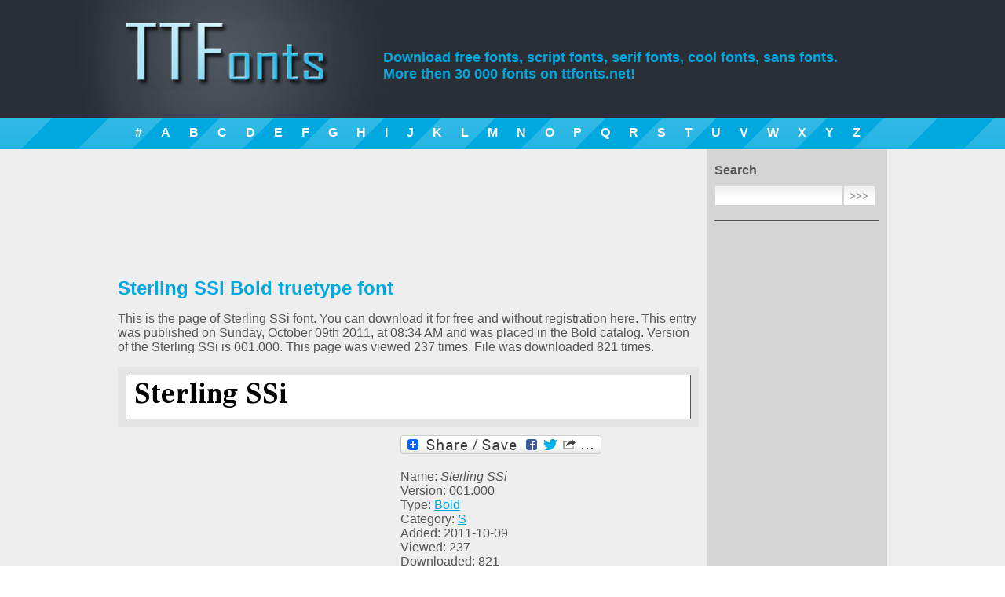

--- FILE ---
content_type: text/html; charset=UTF-8
request_url: https://ttfonts.net/font/37151_SterlingSSi.htm
body_size: 4836
content:
<!DOCTYPE html>
<html xmlns="http://www.w3.org/1999/xhtml"><head><meta http-equiv="Content-Type" content="text/html; charset=utf-8" /><meta name="language" content="en" /><title>Sterling SSi Bold truetype font</title><meta name="keywords" content="Sterling SSi Bold truetype font, fonts, truetype, download, free, font" /><meta name="description" content="Sterling SSi Bold truetype font page. Coolest truetype fonts. Best free fonts download." /><meta name="y_key" content="46c6b2b5ae95ca0a" /><link rel="stylesheet" type="text/css" href="/style.css" /><meta name="viewport" content="width=device-width, initial-scale=1.0, min-width=1024"/><link href="/rss.xml" rel="alternate" type="application/rss+xml" title="TTFonnts.net latest fonts RSS" /><link rel="icon" href="/favicon.ico" type="image/x-icon"><link rel="shortcut icon" href="/favicon.ico" type="image/x-icon"> <script type="text/javascript" src="/lib/jquery.min.js"></script>

<!-- Google tag (gtag.js) -->
<script async src="https://www.googletagmanager.com/gtag/js?id=G-Q0J3STJ86M"></script>
<script>
  window.dataLayer = window.dataLayer || [];
  function gtag(){dataLayer.push(arguments);}
  gtag('js', new Date());

  gtag('config', 'G-Q0J3STJ86M');
</script>

<script async src="//pagead2.googlesyndication.com/pagead/js/adsbygoogle.js"></script>
<script>
  (adsbygoogle = window.adsbygoogle || []).push({
    google_ad_client: "ca-pub-6139059970257223",
    enable_page_level_ads: true
  });
</script>
<link rel="stylesheet" href="/lib/ui/themes/base/jquery.ui.all.css"><script src="/lib/ui/jquery.ui.core.js"></script><script src="/lib/ui/jquery.ui.widget.js"></script><script src="/lib/ui/jquery.ui.tabs.js"></script><script type="text/javascript">$(function() {$( "#tabs" ).tabs({ cache: true  });});</script><script type="text/javascript">$(function() {$( "#fontmap" ).live("click", function () {if ( $(this).width() == 650 )$(this).css("width","auto");else $(this).css("width","650px");});});</script></head>
<body><header>
        <div style="width:1004px; margin:0 auto; position: relative;">
            <h1><a href="//ttfonts.net/" title="Free fonts"><span>Free fonts download</span></a></h1>
            <h2>Download free fonts, script fonts, serif fonts, cool fonts, sans fonts.<br/> More then 30 000 fonts on ttfonts.net!</h2>
        </div>
    </header>
    <div id="blueline">
        <div><a href="/font/letter/num.htm">#</a><a href="/font/letter/a.htm">A</a><a href="/font/letter/b.htm">B</a><a href="/font/letter/c.htm">C</a><a href="/font/letter/d.htm">D</a><a href="/font/letter/e.htm">E</a><a href="/font/letter/f.htm">F</a><a href="/font/letter/g.htm">G</a><a href="/font/letter/h.htm">H</a><a href="/font/letter/i.htm">I</a><a href="/font/letter/j.htm">J</a><a href="/font/letter/k.htm">K</a><a href="/font/letter/l.htm">L</a><a href="/font/letter/m.htm">M</a><a href="/font/letter/n.htm">N</a><a href="/font/letter/o.htm">O</a><a href="/font/letter/p.htm">P</a><a href="/font/letter/q.htm">Q</a><a href="/font/letter/r.htm">R</a><a href="/font/letter/s.htm">S</a><a href="/font/letter/t.htm">T</a><a href="/font/letter/u.htm">U</a><a href="/font/letter/v.htm">V</a><a href="/font/letter/w.htm">W</a><a href="/font/letter/x.htm">X</a><a href="/font/letter/y.htm">Y</a><a href="/font/letter/z.htm">Z</a></div>
    </div>
    <div id="body">
        <div id="bodyholder" style="width:1004px; margin:0 auto">
            <div class="right_panel">&nbsp;
                <div class="title">Search</div>
                <form method="get" action="/search.htm"><input type="text" name="q" size="80" /><input type="submit" value=">>>" /></form>
				<hr/>
												<script async src="//pagead2.googlesyndication.com/pagead/js/adsbygoogle.js"></script>
				<!-- Links menu in right pannel (ADAPT) -->
				<ins class="adsbygoogle"
					 style="display:block"
					 data-ad-client="ca-pub-6139059970257223"
					 data-ad-slot="7680564577"
					 data-ad-format="link"></ins>
				<script>
				(adsbygoogle = window.adsbygoogle || []).push({});
				</script>
                <hr/>
				
                                <div class="title">Styles</div>
                <a href="/font/serif.htm">Serif fonts</a>
                <a href="/font/sans.htm">Sans serif fonts</a>
                <a href="/font/fixed.htm">Fixed width fonts</a>
                <a href="/font/gothic.htm">Gothic fonts</a>
                <a href="/font/english.htm">English fonts</a>                
                <a href="/font/cyrillic.htm">Cyrillic fonts</a>				
                <a href="/font/crazy.htm">Crazy fonts</a>
                <a href="/font/calligraphy.htm">Handwriting and Calligraphy fonts</a>
                <a href="/font/brush.htm">Brush fonts</a>
				
				<hr/>
								<!-- Yandex.RTB R-A-1588391-3 -->
				<div id="yandex_rtb_R-A-1588391-3"></div>
				<script>
				window.yaContextCb.push(()=>{
					Ya.Context.AdvManager.render({
						"blockId": "R-A-1588391-3",
						"renderTo": "yandex_rtb_R-A-1588391-3"
					})
				})
				</script>
				<hr/>
                                <div class="title">Types</div>
                <a href="/font/type/Regular.htm">Regular fonts</a>
                <a href="/font/type/Bold.htm">Bold fonts</a> 
                <a href="/font/type/Normal.htm">Normal fonts</a>
                <a href="/font/type/Italic.htm">Italic fonts</a>
                <a href="/font/type/Bold_Italic.htm">Bold Italic fonts</a>
                <a href="/font/type/Roman.htm">Roman fonts</a>
                <a href="/font/type/Medium.htm">Medium fonts</a>
                <a href="/font/type/Oblique.htm">Oblique fonts</a>
                <a href="/font/type/Plain.htm">Plain fonts</a> 
                <a href="/font/type/Light.htm">Light fonts</a> 
                <a href="/font/type/Condensed.htm">Condensed fonts</a>
                <a href="/font/type/Expanded.htm">Expanded fonts</a> 
                <a href="/font/type/Book.htm">Book fonts</a>
                <a href="/font/type/Outline.htm">Outline fonts</a>
                <a href="/font/type/Shadow.htm">Shadow fonts</a> 
                <a href="/font/type/Caps.htm">Capitals fonts</a>
                <a href="/font/type/Demi.htm">Demi fonts</a>
                <a href="/font/type/Fog.htm">Fog fonts</a>
                <a href="/font/type/Thin.htm">Thin fonts</a>
                <a href="/font/type/Laser.htm">Laser fonts</a>
                <a href="/font/type/3D.htm">3D fonts</a>
<hr/><div class="title"><a href="//ttfonts.net/font/top.htm" title="Top Fonts">Top Fonts</a></div><a href="/font/9410_CenturyGothic.htm" title="Century Gothic">Century Gothic</a>
<a href="/font/40323_UniversCondensed.htm" title="Univers Condensed">Univers Condensed</a>
<a href="/font/2918_ArialMT.htm" title="ArialMT">ArialMT</a>
<a href="/font/17298_Futura.htm" title="Futura">Futura</a>
<a href="/font/1004_Mistral.htm" title="Mistral">Mistral</a>
<a href="/font/9526_CenturyGothic.htm" title="Century Gothic">Century Gothic</a>
<a href="/font/69437_GothamMedium.htm" title="Gotham">Gotham</a>
<a href="/font/35508_ShelleyAllegroScript.htm" title="Shelley Allegro Script">Shelley Allegro Script</a>
<a href="/font/34760_Serpentine.htm" title="Serpentine">Serpentine</a>
<a href="/font/41478_Verdana.htm" title="Verdana">Verdana</a>
<hr/><div class="title">Our friends</div><a href="http://new.myfonts.com/" target="_blank" rel="nofollow">MyFonts</a> <a href="http://vectorlogotypes.net/" target="_blank" rel="nofollow">Free logos download</a> <a href="http://fontzzz.com/" target="_blank" rel="nofollow">Free Fonts Download</a><a href="http://www.free-fonts.com" target="_blank" rel="nofollow">Free Fonts</a><hr/><div class="title">Languages</div>
            <a href="/font/37151_SterlingSSi.htm" hreflang="en">English</a>
                <a href="/de/font/37151_SterlingSSi.htm" hreflang="de">Deutsch</a>
                <a href="/fr/font/37151_SterlingSSi.htm" hreflang="fr">Français</a>
                <a href="/es/font/37151_SterlingSSi.htm" hreflang="es">Español</a>
                <a href="/pt/font/37151_SterlingSSi.htm" hreflang="pt">Português</a>
                <a href="/it/font/37151_SterlingSSi.htm" hreflang="it">Italiano</a>
                <a href="/ru/font/37151_SterlingSSi.htm" hreflang="ru">Русский</a>
    </div><div class="left_panel">&nbsp;
<div id="body-top-banner">
<script type="text/javascript"><!--
google_ad_client = "ca-pub-6139059970257223";
/* Body top */
google_ad_slot = "2783778825";
google_ad_width = 728;
google_ad_height = 90;
//-->
</script>
<script type="text/javascript"
src="//pagead2.googlesyndication.com/pagead/show_ads.js">
</script></div>
<h1>Sterling SSi Bold truetype font</h1><!-- google_ad_section_start --><p>This is the page of Sterling SSi font. You can download it for free and without registration here. This entry was published on Sunday, October 09th 2011, at 08:34 AM and was placed in the Bold catalog. Version of the Sterling SSi is 001.000. This page was viewed 237 times. File was downloaded 821 times.</p>
<!-- google_ad_section_end --><div class="font"><div class="img"><a href="/font/37151_SterlingSSi.htm" title="Sterling SSi Bold free truetype font"><img src="/images/preview/3/36157_SterlingSSiBold.ttf.png"  alt="Sterling SSi Bold free truetype font"/></a></div></div>
<script type="text/javascript">function changeDemo (id) {if (id >= 1 && id <=6 ){$("#demoimg").attr('src','/'+'modules'+'/'+'demo' + id + '.php?font=36157_SterlingSSiBold.ttf');}}</script>
<div id="item_left_ad">
<script async src="//pagead2.googlesyndication.com/pagead/js/adsbygoogle.js"></script>
<!-- Near to params 336px -->
<ins class="adsbygoogle"
     style="display:inline-block;width:336px;height:280px"
     data-ad-client="ca-pub-6139059970257223"
     data-ad-slot="7935876882"></ins>
<script>
(adsbygoogle = window.adsbygoogle || []).push({});
</script></div><div id="item_right_ad"><!-- Lockerz Share BEGIN --><a class="a2a_dd" href="https://www.addtoany.com/share_save"><img src="https://static.addtoany.com/buttons/share_save_256_24.png" width="256" height="24" border="0" alt="Share"/></a><script type="text/javascript">var a2a_config = a2a_config || {};a2a_config.num_services = 12;</script><script type="text/javascript" src="https://static.addtoany.com/menu/page.js"></script><!-- Lockerz Share END --><ul><li>Name:  <em>Sterling SSi</em></li><li>Version:  001.000</li><li>Type: <a href="/font/type/Bold.htm">Bold</a></li><li>Category: <a href="/font/letter/s.htm">S</a></li><li>Added: 2011-10-09</li><li>Viewed: 237</li><li>Downloaded: 821</li></ul><p></p></div><div style="clear:both"></div><div id="tabs"><ul><li><a href="#tabs-1">Font map</a></li><li><a href="#tabs-2">Waterfall</a></li><li><a href="#tabs-3">Demos</a></li></ul><div id="tabs-1"><div class="fontmap">Click image to zoom...<img src="/images/maps/3/36157_SterlingSSiBold.ttf.png" width="700"  id="fontmap" alt="Sterling SSi" /></div></div><div id="tabs-2"><div class="waterfall"><img src="/modules/waterfall.php?font=36157_SterlingSSiBold.ttf" rel="noindex" width="650"  alt="Sterling SSi Waterfall " title="Sterling SSi Waterfall" /></div></div><div id="tabs-3">
<div class="demos"><br/>
<img id="demoimg" src="/modules/demo3.php?font=36157_SterlingSSiBold.ttf" width="650" alt="Sterling SSi example" title="Sterling SSi example" />
<br/>
<img id="demoimg" src="/modules/demo5.php?font=36157_SterlingSSiBold.ttf" width="650" alt="Sterling SSi example" title="Sterling SSi example" />
<br/>
<img id="demoimg" src="/modules/demo_new.php?font=36157_SterlingSSiBold.ttf&num=9&font_name=Sterling SSi" width="650" alt="Sterling SSi example" title="Sterling SSi example" />
<br/>
<img id="demoimg" src="/modules/demo_new.php?font=36157_SterlingSSiBold.ttf&num=12&font_name=Sterling SSi" width="650" alt="Sterling SSi example" title="Sterling SSi example" />
<br/>
<img id="demoimg" src="/modules/demo_new.php?font=36157_SterlingSSiBold.ttf&num=14&font_name=Sterling SSi" width="650" alt="Sterling SSi example" title="Sterling SSi example" />
<br/>
<img id="demoimg" src="/modules/demo_new.php?font=36157_SterlingSSiBold.ttf&num=18&font_name=Sterling SSi" width="650" alt="Sterling SSi example" title="Sterling SSi example" />
<br/>
</div>
</div></div><hr/><div class="fontlink"><a href="/download/37151.htm" rel="nofollow">Download Sterling SSi font</a></div>
<hr/>
<div id="link-ad">
<script type="text/javascript">
<!--
	google_ad_client = "ca-pub-6139059970257223";
	google_ad_slot = "4934050652";
	google_ad_width = 728;
	google_ad_height = 90;
//-->
</script><script type="text/javascript"src="https://pagead2.googlesyndication.com/pagead/show_ads.js"></script></div><img src="/counter/v/37151.xml"/>
    <hr/>
    <h2>Similar fonts:</h2>        <div class="font">
            <div class="title"><a href="/font/37150_SterlingSSi.htm" title="Sterling SSi Bold Italic free truetype font">Sterling SSi Bold Italic free truetype font</a></div>
            <div class="img">
                <a href="/font/37150_SterlingSSi.htm" title="Sterling SSi Bold Italic free truetype font"><img src="/images/preview/3/36156_SterlingSSiBoldItalic.ttf.png"  alt="Sterling SSi Bold Italic free truetype font"/></a>
            </div>
            <div class="info">
                Font type: <b>Bold Italic</b> &nbsp;&nbsp;&nbsp;&nbsp;&nbsp;
                Added: <b>2011-11-03</b> &nbsp;&nbsp;&nbsp;&nbsp;&nbsp; 
                Views: <b>239</b>
            </div>
        </div>
        <div class="font">
            <div class="title"><a href="/font/37154_Sterling.htm" title="Sterling Regular free truetype font">Sterling Regular free truetype font</a></div>
            <div class="img">
                <a href="/font/37154_Sterling.htm" title="Sterling Regular free truetype font"><img src="/images/preview/3/36160_STERLING.ttf.png"  alt="Sterling Regular free truetype font"/></a>
            </div>
            <div class="info">
                Font type: <b>Regular</b> &nbsp;&nbsp;&nbsp;&nbsp;&nbsp;
                Added: <b>2011-11-08</b> &nbsp;&nbsp;&nbsp;&nbsp;&nbsp; 
                Views: <b>437</b>
            </div>
        </div>
        <div class="font">
            <div class="title"><a href="/font/37153_SterlingSSi.htm" title="Sterling SSi Regular free truetype font">Sterling SSi Regular free truetype font</a></div>
            <div class="img">
                <a href="/font/37153_SterlingSSi.htm" title="Sterling SSi Regular free truetype font"><img src="/images/preview/3/36159_SterlingSSi.ttf.png"  alt="Sterling SSi Regular free truetype font"/></a>
            </div>
            <div class="info">
                Font type: <b>Regular</b> &nbsp;&nbsp;&nbsp;&nbsp;&nbsp;
                Added: <b>2011-09-18</b> &nbsp;&nbsp;&nbsp;&nbsp;&nbsp; 
                Views: <b>302</b>
            </div>
        </div>
        <div class="font">
            <div class="title"><a href="/font/37152_SterlingSSi.htm" title="Sterling SSi Italic free truetype font">Sterling SSi Italic free truetype font</a></div>
            <div class="img">
                <a href="/font/37152_SterlingSSi.htm" title="Sterling SSi Italic free truetype font"><img src="/images/preview/3/36158_SterlingSSiItalic.ttf.png"  alt="Sterling SSi Italic free truetype font"/></a>
            </div>
            <div class="info">
                Font type: <b>Italic</b> &nbsp;&nbsp;&nbsp;&nbsp;&nbsp;
                Added: <b>2011-10-03</b> &nbsp;&nbsp;&nbsp;&nbsp;&nbsp; 
                Views: <b>284</b>
            </div>
        </div>
        <div class="font">
            <div class="title"><a href="/font/65252_KeetanoKatanaKillBill.htm" title="Keetano Katana KillBill Bold free truetype font">Keetano Katana KillBill Bold free truetype font</a></div>
            <div class="img">
                <a href="/font/65252_KeetanoKatanaKillBill.htm" title="Keetano Katana KillBill Bold free truetype font"><img src="/images/preview/k/keetano_katana_killbill.ttf.png"  alt="Keetano Katana KillBill Bold free truetype font"/></a>
            </div>
            <div class="info">
                Font type: <b>Bold</b> &nbsp;&nbsp;&nbsp;&nbsp;&nbsp;
                Added: <b>2018-09-10</b> &nbsp;&nbsp;&nbsp;&nbsp;&nbsp; 
                Views: <b>955</b>
            </div>
        </div>
<hr/><h2>Comments:</h2><p><noindex>No comments posted yet.</noindex></p>
        <script type="text/javascript">
          var onloadCallback = function() {
            grecaptcha.render('html_element', {
              'sitekey' : '6Le0FckSAAAAALt4LfSOQUFISLBODjH1TPa3CKex',
              'hl' : 'en'
            });
          };
        </script>
        <div class="add_comment">
            <div class="title">Add comment</div>
            
            <form action="" method="post">
                <input type="hidden" name="type" value="catalog" />
                <input type="hidden" name="obj" value="37151" />
                <div class="input_title">User name*:</div>
                <div class="input_field"><input type="text" name="name" value="" /></div>
                <div class="input_title">URL:</div>
                <div class="input_field"><input type="text" name="url" value="" /></div>
                <div class="input_title">Comment*:</div>
                <div class="input_field"><textarea name="comment"></textarea></div>
                <div class="input_title">&nbsp;</div>
                <div class="input_field" id="html_element"></div>
                <div class="input_submit"><input type="submit" value="Save" /></div>
            </form>
            <script src="https://www.google.com/recaptcha/api.js?onload=onloadCallback&render=explicit?hl=en" async defer></script>
        </div>
    </div><div style="clear:both"></div></div></div><div id="footer"><div style="width:960px; margin:0 auto"><table style="width:100%">  <tr><td style="width:150px"><img src="/img/logo_mini.gif" alt="Logo" /></td><td class="footer_text"><span style="color:#FFFFFF">&copy; TTFonts 2011-2026. Valid XHTML and CSS</span><br />Most fonts, which represented on this site, is for reference only</td><td class="footer_menu"><a href="/">Home</a> <a href="/feedback.htm">Feedback</a> <a href="/search.htm">Search</a> <a href="//feeds.feedburner.com/ttfonts/ohzc" target="_blank" rel="nofollow">RSS</a></td>  </tr></table></div>
<!--LiveInternet counter--><script type="text/javascript"><!--
new Image().src = "//counter.yadro.ru/hit?r"+
escape(document.referrer)+((typeof(screen)=="undefined")?"":
";s"+screen.width+"*"+screen.height+"*"+(screen.colorDepth?
screen.colorDepth:screen.pixelDepth))+";u"+escape(document.URL)+
";"+Math.random();//--></script><!--/LiveInternet-->
</div></body></html>
<!-- Generate Time: 1.2102179527283 seconds -->

--- FILE ---
content_type: text/html; charset=utf-8
request_url: https://www.google.com/recaptcha/api2/anchor?ar=1&k=6Le0FckSAAAAALt4LfSOQUFISLBODjH1TPa3CKex&co=aHR0cHM6Ly90dGZvbnRzLm5ldDo0NDM.&hl=en&v=PoyoqOPhxBO7pBk68S4YbpHZ&size=normal&anchor-ms=20000&execute-ms=30000&cb=pj5lwmd4l7rz
body_size: 49569
content:
<!DOCTYPE HTML><html dir="ltr" lang="en"><head><meta http-equiv="Content-Type" content="text/html; charset=UTF-8">
<meta http-equiv="X-UA-Compatible" content="IE=edge">
<title>reCAPTCHA</title>
<style type="text/css">
/* cyrillic-ext */
@font-face {
  font-family: 'Roboto';
  font-style: normal;
  font-weight: 400;
  font-stretch: 100%;
  src: url(//fonts.gstatic.com/s/roboto/v48/KFO7CnqEu92Fr1ME7kSn66aGLdTylUAMa3GUBHMdazTgWw.woff2) format('woff2');
  unicode-range: U+0460-052F, U+1C80-1C8A, U+20B4, U+2DE0-2DFF, U+A640-A69F, U+FE2E-FE2F;
}
/* cyrillic */
@font-face {
  font-family: 'Roboto';
  font-style: normal;
  font-weight: 400;
  font-stretch: 100%;
  src: url(//fonts.gstatic.com/s/roboto/v48/KFO7CnqEu92Fr1ME7kSn66aGLdTylUAMa3iUBHMdazTgWw.woff2) format('woff2');
  unicode-range: U+0301, U+0400-045F, U+0490-0491, U+04B0-04B1, U+2116;
}
/* greek-ext */
@font-face {
  font-family: 'Roboto';
  font-style: normal;
  font-weight: 400;
  font-stretch: 100%;
  src: url(//fonts.gstatic.com/s/roboto/v48/KFO7CnqEu92Fr1ME7kSn66aGLdTylUAMa3CUBHMdazTgWw.woff2) format('woff2');
  unicode-range: U+1F00-1FFF;
}
/* greek */
@font-face {
  font-family: 'Roboto';
  font-style: normal;
  font-weight: 400;
  font-stretch: 100%;
  src: url(//fonts.gstatic.com/s/roboto/v48/KFO7CnqEu92Fr1ME7kSn66aGLdTylUAMa3-UBHMdazTgWw.woff2) format('woff2');
  unicode-range: U+0370-0377, U+037A-037F, U+0384-038A, U+038C, U+038E-03A1, U+03A3-03FF;
}
/* math */
@font-face {
  font-family: 'Roboto';
  font-style: normal;
  font-weight: 400;
  font-stretch: 100%;
  src: url(//fonts.gstatic.com/s/roboto/v48/KFO7CnqEu92Fr1ME7kSn66aGLdTylUAMawCUBHMdazTgWw.woff2) format('woff2');
  unicode-range: U+0302-0303, U+0305, U+0307-0308, U+0310, U+0312, U+0315, U+031A, U+0326-0327, U+032C, U+032F-0330, U+0332-0333, U+0338, U+033A, U+0346, U+034D, U+0391-03A1, U+03A3-03A9, U+03B1-03C9, U+03D1, U+03D5-03D6, U+03F0-03F1, U+03F4-03F5, U+2016-2017, U+2034-2038, U+203C, U+2040, U+2043, U+2047, U+2050, U+2057, U+205F, U+2070-2071, U+2074-208E, U+2090-209C, U+20D0-20DC, U+20E1, U+20E5-20EF, U+2100-2112, U+2114-2115, U+2117-2121, U+2123-214F, U+2190, U+2192, U+2194-21AE, U+21B0-21E5, U+21F1-21F2, U+21F4-2211, U+2213-2214, U+2216-22FF, U+2308-230B, U+2310, U+2319, U+231C-2321, U+2336-237A, U+237C, U+2395, U+239B-23B7, U+23D0, U+23DC-23E1, U+2474-2475, U+25AF, U+25B3, U+25B7, U+25BD, U+25C1, U+25CA, U+25CC, U+25FB, U+266D-266F, U+27C0-27FF, U+2900-2AFF, U+2B0E-2B11, U+2B30-2B4C, U+2BFE, U+3030, U+FF5B, U+FF5D, U+1D400-1D7FF, U+1EE00-1EEFF;
}
/* symbols */
@font-face {
  font-family: 'Roboto';
  font-style: normal;
  font-weight: 400;
  font-stretch: 100%;
  src: url(//fonts.gstatic.com/s/roboto/v48/KFO7CnqEu92Fr1ME7kSn66aGLdTylUAMaxKUBHMdazTgWw.woff2) format('woff2');
  unicode-range: U+0001-000C, U+000E-001F, U+007F-009F, U+20DD-20E0, U+20E2-20E4, U+2150-218F, U+2190, U+2192, U+2194-2199, U+21AF, U+21E6-21F0, U+21F3, U+2218-2219, U+2299, U+22C4-22C6, U+2300-243F, U+2440-244A, U+2460-24FF, U+25A0-27BF, U+2800-28FF, U+2921-2922, U+2981, U+29BF, U+29EB, U+2B00-2BFF, U+4DC0-4DFF, U+FFF9-FFFB, U+10140-1018E, U+10190-1019C, U+101A0, U+101D0-101FD, U+102E0-102FB, U+10E60-10E7E, U+1D2C0-1D2D3, U+1D2E0-1D37F, U+1F000-1F0FF, U+1F100-1F1AD, U+1F1E6-1F1FF, U+1F30D-1F30F, U+1F315, U+1F31C, U+1F31E, U+1F320-1F32C, U+1F336, U+1F378, U+1F37D, U+1F382, U+1F393-1F39F, U+1F3A7-1F3A8, U+1F3AC-1F3AF, U+1F3C2, U+1F3C4-1F3C6, U+1F3CA-1F3CE, U+1F3D4-1F3E0, U+1F3ED, U+1F3F1-1F3F3, U+1F3F5-1F3F7, U+1F408, U+1F415, U+1F41F, U+1F426, U+1F43F, U+1F441-1F442, U+1F444, U+1F446-1F449, U+1F44C-1F44E, U+1F453, U+1F46A, U+1F47D, U+1F4A3, U+1F4B0, U+1F4B3, U+1F4B9, U+1F4BB, U+1F4BF, U+1F4C8-1F4CB, U+1F4D6, U+1F4DA, U+1F4DF, U+1F4E3-1F4E6, U+1F4EA-1F4ED, U+1F4F7, U+1F4F9-1F4FB, U+1F4FD-1F4FE, U+1F503, U+1F507-1F50B, U+1F50D, U+1F512-1F513, U+1F53E-1F54A, U+1F54F-1F5FA, U+1F610, U+1F650-1F67F, U+1F687, U+1F68D, U+1F691, U+1F694, U+1F698, U+1F6AD, U+1F6B2, U+1F6B9-1F6BA, U+1F6BC, U+1F6C6-1F6CF, U+1F6D3-1F6D7, U+1F6E0-1F6EA, U+1F6F0-1F6F3, U+1F6F7-1F6FC, U+1F700-1F7FF, U+1F800-1F80B, U+1F810-1F847, U+1F850-1F859, U+1F860-1F887, U+1F890-1F8AD, U+1F8B0-1F8BB, U+1F8C0-1F8C1, U+1F900-1F90B, U+1F93B, U+1F946, U+1F984, U+1F996, U+1F9E9, U+1FA00-1FA6F, U+1FA70-1FA7C, U+1FA80-1FA89, U+1FA8F-1FAC6, U+1FACE-1FADC, U+1FADF-1FAE9, U+1FAF0-1FAF8, U+1FB00-1FBFF;
}
/* vietnamese */
@font-face {
  font-family: 'Roboto';
  font-style: normal;
  font-weight: 400;
  font-stretch: 100%;
  src: url(//fonts.gstatic.com/s/roboto/v48/KFO7CnqEu92Fr1ME7kSn66aGLdTylUAMa3OUBHMdazTgWw.woff2) format('woff2');
  unicode-range: U+0102-0103, U+0110-0111, U+0128-0129, U+0168-0169, U+01A0-01A1, U+01AF-01B0, U+0300-0301, U+0303-0304, U+0308-0309, U+0323, U+0329, U+1EA0-1EF9, U+20AB;
}
/* latin-ext */
@font-face {
  font-family: 'Roboto';
  font-style: normal;
  font-weight: 400;
  font-stretch: 100%;
  src: url(//fonts.gstatic.com/s/roboto/v48/KFO7CnqEu92Fr1ME7kSn66aGLdTylUAMa3KUBHMdazTgWw.woff2) format('woff2');
  unicode-range: U+0100-02BA, U+02BD-02C5, U+02C7-02CC, U+02CE-02D7, U+02DD-02FF, U+0304, U+0308, U+0329, U+1D00-1DBF, U+1E00-1E9F, U+1EF2-1EFF, U+2020, U+20A0-20AB, U+20AD-20C0, U+2113, U+2C60-2C7F, U+A720-A7FF;
}
/* latin */
@font-face {
  font-family: 'Roboto';
  font-style: normal;
  font-weight: 400;
  font-stretch: 100%;
  src: url(//fonts.gstatic.com/s/roboto/v48/KFO7CnqEu92Fr1ME7kSn66aGLdTylUAMa3yUBHMdazQ.woff2) format('woff2');
  unicode-range: U+0000-00FF, U+0131, U+0152-0153, U+02BB-02BC, U+02C6, U+02DA, U+02DC, U+0304, U+0308, U+0329, U+2000-206F, U+20AC, U+2122, U+2191, U+2193, U+2212, U+2215, U+FEFF, U+FFFD;
}
/* cyrillic-ext */
@font-face {
  font-family: 'Roboto';
  font-style: normal;
  font-weight: 500;
  font-stretch: 100%;
  src: url(//fonts.gstatic.com/s/roboto/v48/KFO7CnqEu92Fr1ME7kSn66aGLdTylUAMa3GUBHMdazTgWw.woff2) format('woff2');
  unicode-range: U+0460-052F, U+1C80-1C8A, U+20B4, U+2DE0-2DFF, U+A640-A69F, U+FE2E-FE2F;
}
/* cyrillic */
@font-face {
  font-family: 'Roboto';
  font-style: normal;
  font-weight: 500;
  font-stretch: 100%;
  src: url(//fonts.gstatic.com/s/roboto/v48/KFO7CnqEu92Fr1ME7kSn66aGLdTylUAMa3iUBHMdazTgWw.woff2) format('woff2');
  unicode-range: U+0301, U+0400-045F, U+0490-0491, U+04B0-04B1, U+2116;
}
/* greek-ext */
@font-face {
  font-family: 'Roboto';
  font-style: normal;
  font-weight: 500;
  font-stretch: 100%;
  src: url(//fonts.gstatic.com/s/roboto/v48/KFO7CnqEu92Fr1ME7kSn66aGLdTylUAMa3CUBHMdazTgWw.woff2) format('woff2');
  unicode-range: U+1F00-1FFF;
}
/* greek */
@font-face {
  font-family: 'Roboto';
  font-style: normal;
  font-weight: 500;
  font-stretch: 100%;
  src: url(//fonts.gstatic.com/s/roboto/v48/KFO7CnqEu92Fr1ME7kSn66aGLdTylUAMa3-UBHMdazTgWw.woff2) format('woff2');
  unicode-range: U+0370-0377, U+037A-037F, U+0384-038A, U+038C, U+038E-03A1, U+03A3-03FF;
}
/* math */
@font-face {
  font-family: 'Roboto';
  font-style: normal;
  font-weight: 500;
  font-stretch: 100%;
  src: url(//fonts.gstatic.com/s/roboto/v48/KFO7CnqEu92Fr1ME7kSn66aGLdTylUAMawCUBHMdazTgWw.woff2) format('woff2');
  unicode-range: U+0302-0303, U+0305, U+0307-0308, U+0310, U+0312, U+0315, U+031A, U+0326-0327, U+032C, U+032F-0330, U+0332-0333, U+0338, U+033A, U+0346, U+034D, U+0391-03A1, U+03A3-03A9, U+03B1-03C9, U+03D1, U+03D5-03D6, U+03F0-03F1, U+03F4-03F5, U+2016-2017, U+2034-2038, U+203C, U+2040, U+2043, U+2047, U+2050, U+2057, U+205F, U+2070-2071, U+2074-208E, U+2090-209C, U+20D0-20DC, U+20E1, U+20E5-20EF, U+2100-2112, U+2114-2115, U+2117-2121, U+2123-214F, U+2190, U+2192, U+2194-21AE, U+21B0-21E5, U+21F1-21F2, U+21F4-2211, U+2213-2214, U+2216-22FF, U+2308-230B, U+2310, U+2319, U+231C-2321, U+2336-237A, U+237C, U+2395, U+239B-23B7, U+23D0, U+23DC-23E1, U+2474-2475, U+25AF, U+25B3, U+25B7, U+25BD, U+25C1, U+25CA, U+25CC, U+25FB, U+266D-266F, U+27C0-27FF, U+2900-2AFF, U+2B0E-2B11, U+2B30-2B4C, U+2BFE, U+3030, U+FF5B, U+FF5D, U+1D400-1D7FF, U+1EE00-1EEFF;
}
/* symbols */
@font-face {
  font-family: 'Roboto';
  font-style: normal;
  font-weight: 500;
  font-stretch: 100%;
  src: url(//fonts.gstatic.com/s/roboto/v48/KFO7CnqEu92Fr1ME7kSn66aGLdTylUAMaxKUBHMdazTgWw.woff2) format('woff2');
  unicode-range: U+0001-000C, U+000E-001F, U+007F-009F, U+20DD-20E0, U+20E2-20E4, U+2150-218F, U+2190, U+2192, U+2194-2199, U+21AF, U+21E6-21F0, U+21F3, U+2218-2219, U+2299, U+22C4-22C6, U+2300-243F, U+2440-244A, U+2460-24FF, U+25A0-27BF, U+2800-28FF, U+2921-2922, U+2981, U+29BF, U+29EB, U+2B00-2BFF, U+4DC0-4DFF, U+FFF9-FFFB, U+10140-1018E, U+10190-1019C, U+101A0, U+101D0-101FD, U+102E0-102FB, U+10E60-10E7E, U+1D2C0-1D2D3, U+1D2E0-1D37F, U+1F000-1F0FF, U+1F100-1F1AD, U+1F1E6-1F1FF, U+1F30D-1F30F, U+1F315, U+1F31C, U+1F31E, U+1F320-1F32C, U+1F336, U+1F378, U+1F37D, U+1F382, U+1F393-1F39F, U+1F3A7-1F3A8, U+1F3AC-1F3AF, U+1F3C2, U+1F3C4-1F3C6, U+1F3CA-1F3CE, U+1F3D4-1F3E0, U+1F3ED, U+1F3F1-1F3F3, U+1F3F5-1F3F7, U+1F408, U+1F415, U+1F41F, U+1F426, U+1F43F, U+1F441-1F442, U+1F444, U+1F446-1F449, U+1F44C-1F44E, U+1F453, U+1F46A, U+1F47D, U+1F4A3, U+1F4B0, U+1F4B3, U+1F4B9, U+1F4BB, U+1F4BF, U+1F4C8-1F4CB, U+1F4D6, U+1F4DA, U+1F4DF, U+1F4E3-1F4E6, U+1F4EA-1F4ED, U+1F4F7, U+1F4F9-1F4FB, U+1F4FD-1F4FE, U+1F503, U+1F507-1F50B, U+1F50D, U+1F512-1F513, U+1F53E-1F54A, U+1F54F-1F5FA, U+1F610, U+1F650-1F67F, U+1F687, U+1F68D, U+1F691, U+1F694, U+1F698, U+1F6AD, U+1F6B2, U+1F6B9-1F6BA, U+1F6BC, U+1F6C6-1F6CF, U+1F6D3-1F6D7, U+1F6E0-1F6EA, U+1F6F0-1F6F3, U+1F6F7-1F6FC, U+1F700-1F7FF, U+1F800-1F80B, U+1F810-1F847, U+1F850-1F859, U+1F860-1F887, U+1F890-1F8AD, U+1F8B0-1F8BB, U+1F8C0-1F8C1, U+1F900-1F90B, U+1F93B, U+1F946, U+1F984, U+1F996, U+1F9E9, U+1FA00-1FA6F, U+1FA70-1FA7C, U+1FA80-1FA89, U+1FA8F-1FAC6, U+1FACE-1FADC, U+1FADF-1FAE9, U+1FAF0-1FAF8, U+1FB00-1FBFF;
}
/* vietnamese */
@font-face {
  font-family: 'Roboto';
  font-style: normal;
  font-weight: 500;
  font-stretch: 100%;
  src: url(//fonts.gstatic.com/s/roboto/v48/KFO7CnqEu92Fr1ME7kSn66aGLdTylUAMa3OUBHMdazTgWw.woff2) format('woff2');
  unicode-range: U+0102-0103, U+0110-0111, U+0128-0129, U+0168-0169, U+01A0-01A1, U+01AF-01B0, U+0300-0301, U+0303-0304, U+0308-0309, U+0323, U+0329, U+1EA0-1EF9, U+20AB;
}
/* latin-ext */
@font-face {
  font-family: 'Roboto';
  font-style: normal;
  font-weight: 500;
  font-stretch: 100%;
  src: url(//fonts.gstatic.com/s/roboto/v48/KFO7CnqEu92Fr1ME7kSn66aGLdTylUAMa3KUBHMdazTgWw.woff2) format('woff2');
  unicode-range: U+0100-02BA, U+02BD-02C5, U+02C7-02CC, U+02CE-02D7, U+02DD-02FF, U+0304, U+0308, U+0329, U+1D00-1DBF, U+1E00-1E9F, U+1EF2-1EFF, U+2020, U+20A0-20AB, U+20AD-20C0, U+2113, U+2C60-2C7F, U+A720-A7FF;
}
/* latin */
@font-face {
  font-family: 'Roboto';
  font-style: normal;
  font-weight: 500;
  font-stretch: 100%;
  src: url(//fonts.gstatic.com/s/roboto/v48/KFO7CnqEu92Fr1ME7kSn66aGLdTylUAMa3yUBHMdazQ.woff2) format('woff2');
  unicode-range: U+0000-00FF, U+0131, U+0152-0153, U+02BB-02BC, U+02C6, U+02DA, U+02DC, U+0304, U+0308, U+0329, U+2000-206F, U+20AC, U+2122, U+2191, U+2193, U+2212, U+2215, U+FEFF, U+FFFD;
}
/* cyrillic-ext */
@font-face {
  font-family: 'Roboto';
  font-style: normal;
  font-weight: 900;
  font-stretch: 100%;
  src: url(//fonts.gstatic.com/s/roboto/v48/KFO7CnqEu92Fr1ME7kSn66aGLdTylUAMa3GUBHMdazTgWw.woff2) format('woff2');
  unicode-range: U+0460-052F, U+1C80-1C8A, U+20B4, U+2DE0-2DFF, U+A640-A69F, U+FE2E-FE2F;
}
/* cyrillic */
@font-face {
  font-family: 'Roboto';
  font-style: normal;
  font-weight: 900;
  font-stretch: 100%;
  src: url(//fonts.gstatic.com/s/roboto/v48/KFO7CnqEu92Fr1ME7kSn66aGLdTylUAMa3iUBHMdazTgWw.woff2) format('woff2');
  unicode-range: U+0301, U+0400-045F, U+0490-0491, U+04B0-04B1, U+2116;
}
/* greek-ext */
@font-face {
  font-family: 'Roboto';
  font-style: normal;
  font-weight: 900;
  font-stretch: 100%;
  src: url(//fonts.gstatic.com/s/roboto/v48/KFO7CnqEu92Fr1ME7kSn66aGLdTylUAMa3CUBHMdazTgWw.woff2) format('woff2');
  unicode-range: U+1F00-1FFF;
}
/* greek */
@font-face {
  font-family: 'Roboto';
  font-style: normal;
  font-weight: 900;
  font-stretch: 100%;
  src: url(//fonts.gstatic.com/s/roboto/v48/KFO7CnqEu92Fr1ME7kSn66aGLdTylUAMa3-UBHMdazTgWw.woff2) format('woff2');
  unicode-range: U+0370-0377, U+037A-037F, U+0384-038A, U+038C, U+038E-03A1, U+03A3-03FF;
}
/* math */
@font-face {
  font-family: 'Roboto';
  font-style: normal;
  font-weight: 900;
  font-stretch: 100%;
  src: url(//fonts.gstatic.com/s/roboto/v48/KFO7CnqEu92Fr1ME7kSn66aGLdTylUAMawCUBHMdazTgWw.woff2) format('woff2');
  unicode-range: U+0302-0303, U+0305, U+0307-0308, U+0310, U+0312, U+0315, U+031A, U+0326-0327, U+032C, U+032F-0330, U+0332-0333, U+0338, U+033A, U+0346, U+034D, U+0391-03A1, U+03A3-03A9, U+03B1-03C9, U+03D1, U+03D5-03D6, U+03F0-03F1, U+03F4-03F5, U+2016-2017, U+2034-2038, U+203C, U+2040, U+2043, U+2047, U+2050, U+2057, U+205F, U+2070-2071, U+2074-208E, U+2090-209C, U+20D0-20DC, U+20E1, U+20E5-20EF, U+2100-2112, U+2114-2115, U+2117-2121, U+2123-214F, U+2190, U+2192, U+2194-21AE, U+21B0-21E5, U+21F1-21F2, U+21F4-2211, U+2213-2214, U+2216-22FF, U+2308-230B, U+2310, U+2319, U+231C-2321, U+2336-237A, U+237C, U+2395, U+239B-23B7, U+23D0, U+23DC-23E1, U+2474-2475, U+25AF, U+25B3, U+25B7, U+25BD, U+25C1, U+25CA, U+25CC, U+25FB, U+266D-266F, U+27C0-27FF, U+2900-2AFF, U+2B0E-2B11, U+2B30-2B4C, U+2BFE, U+3030, U+FF5B, U+FF5D, U+1D400-1D7FF, U+1EE00-1EEFF;
}
/* symbols */
@font-face {
  font-family: 'Roboto';
  font-style: normal;
  font-weight: 900;
  font-stretch: 100%;
  src: url(//fonts.gstatic.com/s/roboto/v48/KFO7CnqEu92Fr1ME7kSn66aGLdTylUAMaxKUBHMdazTgWw.woff2) format('woff2');
  unicode-range: U+0001-000C, U+000E-001F, U+007F-009F, U+20DD-20E0, U+20E2-20E4, U+2150-218F, U+2190, U+2192, U+2194-2199, U+21AF, U+21E6-21F0, U+21F3, U+2218-2219, U+2299, U+22C4-22C6, U+2300-243F, U+2440-244A, U+2460-24FF, U+25A0-27BF, U+2800-28FF, U+2921-2922, U+2981, U+29BF, U+29EB, U+2B00-2BFF, U+4DC0-4DFF, U+FFF9-FFFB, U+10140-1018E, U+10190-1019C, U+101A0, U+101D0-101FD, U+102E0-102FB, U+10E60-10E7E, U+1D2C0-1D2D3, U+1D2E0-1D37F, U+1F000-1F0FF, U+1F100-1F1AD, U+1F1E6-1F1FF, U+1F30D-1F30F, U+1F315, U+1F31C, U+1F31E, U+1F320-1F32C, U+1F336, U+1F378, U+1F37D, U+1F382, U+1F393-1F39F, U+1F3A7-1F3A8, U+1F3AC-1F3AF, U+1F3C2, U+1F3C4-1F3C6, U+1F3CA-1F3CE, U+1F3D4-1F3E0, U+1F3ED, U+1F3F1-1F3F3, U+1F3F5-1F3F7, U+1F408, U+1F415, U+1F41F, U+1F426, U+1F43F, U+1F441-1F442, U+1F444, U+1F446-1F449, U+1F44C-1F44E, U+1F453, U+1F46A, U+1F47D, U+1F4A3, U+1F4B0, U+1F4B3, U+1F4B9, U+1F4BB, U+1F4BF, U+1F4C8-1F4CB, U+1F4D6, U+1F4DA, U+1F4DF, U+1F4E3-1F4E6, U+1F4EA-1F4ED, U+1F4F7, U+1F4F9-1F4FB, U+1F4FD-1F4FE, U+1F503, U+1F507-1F50B, U+1F50D, U+1F512-1F513, U+1F53E-1F54A, U+1F54F-1F5FA, U+1F610, U+1F650-1F67F, U+1F687, U+1F68D, U+1F691, U+1F694, U+1F698, U+1F6AD, U+1F6B2, U+1F6B9-1F6BA, U+1F6BC, U+1F6C6-1F6CF, U+1F6D3-1F6D7, U+1F6E0-1F6EA, U+1F6F0-1F6F3, U+1F6F7-1F6FC, U+1F700-1F7FF, U+1F800-1F80B, U+1F810-1F847, U+1F850-1F859, U+1F860-1F887, U+1F890-1F8AD, U+1F8B0-1F8BB, U+1F8C0-1F8C1, U+1F900-1F90B, U+1F93B, U+1F946, U+1F984, U+1F996, U+1F9E9, U+1FA00-1FA6F, U+1FA70-1FA7C, U+1FA80-1FA89, U+1FA8F-1FAC6, U+1FACE-1FADC, U+1FADF-1FAE9, U+1FAF0-1FAF8, U+1FB00-1FBFF;
}
/* vietnamese */
@font-face {
  font-family: 'Roboto';
  font-style: normal;
  font-weight: 900;
  font-stretch: 100%;
  src: url(//fonts.gstatic.com/s/roboto/v48/KFO7CnqEu92Fr1ME7kSn66aGLdTylUAMa3OUBHMdazTgWw.woff2) format('woff2');
  unicode-range: U+0102-0103, U+0110-0111, U+0128-0129, U+0168-0169, U+01A0-01A1, U+01AF-01B0, U+0300-0301, U+0303-0304, U+0308-0309, U+0323, U+0329, U+1EA0-1EF9, U+20AB;
}
/* latin-ext */
@font-face {
  font-family: 'Roboto';
  font-style: normal;
  font-weight: 900;
  font-stretch: 100%;
  src: url(//fonts.gstatic.com/s/roboto/v48/KFO7CnqEu92Fr1ME7kSn66aGLdTylUAMa3KUBHMdazTgWw.woff2) format('woff2');
  unicode-range: U+0100-02BA, U+02BD-02C5, U+02C7-02CC, U+02CE-02D7, U+02DD-02FF, U+0304, U+0308, U+0329, U+1D00-1DBF, U+1E00-1E9F, U+1EF2-1EFF, U+2020, U+20A0-20AB, U+20AD-20C0, U+2113, U+2C60-2C7F, U+A720-A7FF;
}
/* latin */
@font-face {
  font-family: 'Roboto';
  font-style: normal;
  font-weight: 900;
  font-stretch: 100%;
  src: url(//fonts.gstatic.com/s/roboto/v48/KFO7CnqEu92Fr1ME7kSn66aGLdTylUAMa3yUBHMdazQ.woff2) format('woff2');
  unicode-range: U+0000-00FF, U+0131, U+0152-0153, U+02BB-02BC, U+02C6, U+02DA, U+02DC, U+0304, U+0308, U+0329, U+2000-206F, U+20AC, U+2122, U+2191, U+2193, U+2212, U+2215, U+FEFF, U+FFFD;
}

</style>
<link rel="stylesheet" type="text/css" href="https://www.gstatic.com/recaptcha/releases/PoyoqOPhxBO7pBk68S4YbpHZ/styles__ltr.css">
<script nonce="amNmv6_pXHOTE4q7l_jOyg" type="text/javascript">window['__recaptcha_api'] = 'https://www.google.com/recaptcha/api2/';</script>
<script type="text/javascript" src="https://www.gstatic.com/recaptcha/releases/PoyoqOPhxBO7pBk68S4YbpHZ/recaptcha__en.js" nonce="amNmv6_pXHOTE4q7l_jOyg">
      
    </script></head>
<body><div id="rc-anchor-alert" class="rc-anchor-alert"></div>
<input type="hidden" id="recaptcha-token" value="[base64]">
<script type="text/javascript" nonce="amNmv6_pXHOTE4q7l_jOyg">
      recaptcha.anchor.Main.init("[\x22ainput\x22,[\x22bgdata\x22,\x22\x22,\[base64]/[base64]/[base64]/ZyhXLGgpOnEoW04sMjEsbF0sVywwKSxoKSxmYWxzZSxmYWxzZSl9Y2F0Y2goayl7RygzNTgsVyk/[base64]/[base64]/[base64]/[base64]/[base64]/[base64]/[base64]/bmV3IEJbT10oRFswXSk6dz09Mj9uZXcgQltPXShEWzBdLERbMV0pOnc9PTM/bmV3IEJbT10oRFswXSxEWzFdLERbMl0pOnc9PTQ/[base64]/[base64]/[base64]/[base64]/[base64]\\u003d\x22,\[base64]\\u003d\\u003d\x22,\x22w4lcaFbCtDHCgcO4wqHDhx8fbilgwoRWHsKNw7RCUsOgwql5wpRJX8OmIRVMwq/DnsKEIMOYw75XaSLCrx7ChxbCuG8NUAHCtX7DiMOacVY/w594wpvCjVVtSRsRVsKOLjfCgMO2aMOAwpFne8Osw4ojw4fDuMOVw685w6gNw4MRf8KEw6M4BlrDmgZmwpYyw4/CrsOGNSYlTMOFNQ/DkXzCsC16BRUJwoB3wrzChBjDrB/DrUR9wqrCtn3Dk05AwosFwrnChDfDnMK3w64nBGwxL8KSw7fCnsOWw6bDrsOIwoHCtlolasOqw5Ruw5PDocKUFVVywprDiVAtVsK2w6LCt8O7HsOhwqAAEcONAsKWandTw4UGHMO8w6DDixfCqsOwUiQDVhYFw7/CvTpJwqLDjR5IU8KfwpdgRsO1w77DllnDrsOPwrXDulpNNibDl8K8K1HDtFJHKQPDksOmwoPDi8ORwrPCqD7CtsKEJj3ClsKPwponw6vDpm5Lw5UeEcKuVMKjwrzDrcKYZk1qw5/DhwYtSiJyU8Kcw5pDYsOxwrPCiWzDkQt8TcOeBhfCj8ONworDpsKVwp3DuUt8URgicx9nFsKww6ZHTETDksKADcKlSyTCgynClSTCh8OZw6DCuifDvcKJwqPCoMOAKsOXM8OJJlHCp2oXc8K2w6vDssKywpHDusKvw6F9wpxbw4DDhcK1RsKKwp/[base64]/CjcO8SzfCnBcLwrfCnFobwpJUw5/Do8KAw6IhBcO2wpHDkVzDrm7DocKmMktDQ8Opw5LDisKYCWVDw4zCk8Kdwr9mL8Oww5fDrUhcw7/Dsxc6woTDhyo2wr9HA8K2wr40w5llWsObe2jChxFdd8K7wq7CkcOAw4nCvsO1w6VGTC/[base64]/wofCj8OQYcO9wqLCs8OQdnjDmsKIwpwGw444w7JaZH4mwqlzM004OMKxVGPDsFQsKCcgw77DusOsTMONW8OQw44ow65gw4fCkcKCwp/Cj8KTJyrDunzDoitMUjrClMOhwpkdTh96w53CnmlHw63CsMKeLcOXwq8jwrtAwopmwr1vwrfDt2XCng7Dqj/[base64]/Chi/CsS/CncKcwpfCgcKlw68YwqcLDQB7MXlQw5zDqW/Dm2jCjnzCpcKpEQhacGxiwr4Hwo56a8KGw6hgUHXDn8KJw7/CmsKqWcOFRcKvw4fCrsKXwrbDpwrClcO/w77DtsK/Kms+wrTCg8ObwpnDsBJ+w7nDscKTw7XCjyMpwrhNPsKLejLCjsKSw7MFR8OFDVbDkkF8LHR1ZcKEw7ppBTbDpHbCtid2YnteaW/DrsOkwo7CryzCgz80NjFFwoF/[base64]/Dr8KHBMOFw6sbXAHDh8Ovc8Kpw7TCvcO4w5NdUMONwovCkMKqcsO+fgnDu8O9wovCijnDnzrCvcK5woTCtMOdAsO4wozCh8OVV2TCtmfDnBLDh8O0wopLwp/DlncHw5JKw6pkEcKdw47CqQ3DvcOUPsK8MjB6CMKWXy3Ct8ONNRFxMcK5DMKFw5VKwr/CnREmPsOdwqgSRnvDrsK9w5rDmsKjwqdyw7DDgkQ6FMKfw6tCRWHDnMKkSMKjwq3DksOIRsOxQ8K2woNoYUEbwpnDiAAgd8OPwo/CmBowf8KbwpluwqMgDh4BwplKEAESwpttwo4RQDxGwrTDmsOewrQ4woJTLivDtsO5OiPDp8KlB8O1wqXDtDMkdsKmwoBhwo84w5tCwqkpEhPDnQ7Dg8KdNMOmw6k0TsKGwoXCosOywrIjwogcbhUwwqDDlMOTKhlFdyPCicOCw6QTw7cecFM8w5jCo8O3wovDl2/DssOnwr04BcOmakBfPCVXw67Dpl/Ck8OIYsOGwrAKw5Fkw6FuRl/CrWNPDkNyXHHCsgXDssO0wqANwrnCpMOlacKzw7Ebw7vDrl/DoiPDgARjakhKPcK6KWZ0woLCoXJDFsOyw4FXbWXCrl1hw4Y2w6pBEAjDhhcXw7bDvsKzwo1xPMKtw48mYxXDtwZlFUBswqjChMKoalYWw6rDmsKZwrfChcOUJ8Klw6TDhcOKw713w7zCo8Ktw5wOwo7DqMOfw7nDnEFcwqvCrU3DpsK3M0PDrhHDhQ/ClixHEcOvJlTDqiNOw6pAw7pXwqTDg08VwoF+wqvDpcKDw55DwpzDpcKxMwFwJcKYRsO9AMKSwrXDhFfDqSjCv3wbwrPCvFzDu04TVsKpw5vCvcK/w6jCisOWw4bCs8O+ZMKZwo7CmnnDhA/DmsOxZ8KGMcKiBgBOw4HDhFHDgsO/[base64]/DmzDDicKFAcK4CsOrbHzDq34CcgwcPsO+wqkTwrbDvVUEGkk6DcKCw6QecVlEEjRcw5IPwpAjB1JiJMKiw6tSwosybGdALklSBgbCs8OzH18MwpXCjMKOdMKiNmDDqT/CgSwbcTrDrsKlXMKzCcKDwrrDg2DDlA93w77DsSfCncK+wrA3DMOVwqxEwqc3w6LDpsOPw6fClsKjZ8OuMDsyGMKTfiAFZMKJwqTDmijCncOowr/CjMOxLTrCrkw5XsO9EQ7Cl8O6OMOmTmXCn8OeZcOfG8KqwoXDogsvw7cZwrDCjcOwwrJJRgvCgcOUw5AWSB5yw691CsOXPBLDt8OKTFtSw6bCoEkUL8O7YnXDtcOnw4/CsSPCgErCssOXw6DCp0YvcMKxJEzCu0bDvcO3w7VYwrXDmsOYwo5NPEDDh2IwwpYbGMOTZmttfcK5wr8QbcKowrjCrcOoGgPCjMKDw47DpUTDqcK4w4fDgcK5woIxwq9/REBSw4HCpBNnbcK+w6DCjMK6ScO6w7HClMKrwohARVN+IMKiNMKDwqAgGcOXb8ONUcKrw6rCsE/Dm1fDr8Kow6nCq8KEwokhUcKtwqvCikEuKR/Cvgw1w5Acwo12wqbCj0/[base64]/w5FYw6vDqBVhw6DDiMOTScKzM8K9DcOgwroMaCLCs1zCmMKleMOII0HDuV4seiNbw4klw67CksKRw51RY8OIwrhjw5XCtiJrwq/CpzHDqcKDCQh4wqdiU2FHw6nCi1PDksKCesKPeQUSUMOKwpbCth3CmMKkXsKMwqvCp3fDjVciJMKRI2DCgcKxwokLw7HDlG7DiXFhw7l/[base64]/[base64]/wowebMObw7jCqsKdQV/DujBVw4/Dmw/DsGMzwrRiw7DCulEAUVkww7XDsxhWw5jChcO5w69XwrhGw77CmcK0Mw8vEVXDnXENSMOSHsOXRW/CusKjbFVIw53DscO3w5nCmn/DhsKDEQNPwoNVw4DCh3DDtsKhw67DpMKNw6XDq8KfwpkxWMOQA1BZwrUjaWtpw5MawrDCh8OFw6x0BsK3ccOtDcKZFVHCmEnDkhYew4vCuMO0cwgwfm/DriYzJUPDjcKkZ0fCrXrDsXnDoSo+w4FkemzCvsOBfMKuw77Cn8KAw53Cqm8vNcKrRGLDmcK4w7XCsSTChB/DlsKmRMOeRcKvw5F3woXCvD9OFmx5w41pwrRKLnVUS0N1w6YPw716w7/DsHQkB3jCpMKpw4VTwos6w77CrMOtw6DDlMKVFMOIaiMpwqdGwpBjw5oyw5Fawp3ChDTDoVHCkcKHwrd+chcjwr/DjMKYLcOVACBkwqomB14OFsKYSSExfcOuIcOkw7PDt8KIfWLCl8KFHQxdDWNpw6nCpBTDgljDv3INaMOqeg3CkGhLaMKKMsKRO8OEw6/DgMKdBmIjwrzClMOsw7USWFV9f3fCoxBMw5LCrsOcVVDColtnSh/DhQ/CncKzOwA/P1LDhh1pw4wnwpXCt8KSwrzDkUHDjsK+JcOSw6HCkjIbwpTCqlzDq3wDThPDkSB1wqE2LsOxwqcMw7p7wpABw6Y4w5ZmIcKhw4Q6w4jDvDYxLXXCjcKQWMKlOMOjw5JEIMOLRj/CuEQ3wq/CiwzDskZGwroww6EoGRk1Ug3DgijDt8OJHcOAWx7DpcKCw6luASQIw4DCusKVUynDjAJdw7/Dn8Kew5HCrsKyScKqYUQkQTJFw49fwqRAwpNHwoTCjD/DjhPDplUvw43DjQwuw5RcMFQCw7PDiQPDusKVUG0XLhXDvzbDrMO3aVTCpMKiw4NqJUEywogYCMKbCsKHw5BQw7gXF8Osc8KKw4pYwqPCmxTCgsKGwqZ3V8Oqw4oNUyvCjS9YAsOVC8O/DMO4AsK3aXLDvnjDsFXDk1PDtzHDm8K1w4dNwrB2wqXCqcKFw6vCpCh8w6w+KMKXwo7DtsKtwozCmTwbbcOEdsKIw7pwCQbDmMKCwqY2CMKPcMOZaRbDoMK5wrFDSWkWcSvCoHjCu8KbOB3Do19Vw4/ChhbDshfDhcKdHELDuk7DtMObVWlNwqABw7UMfsOtQAVQwqXCk3vCmsKiEXnCgkjClhZWwqvDpXzCjMK5wqfCrjpdaMKjWcKBw51CZsKdw5UUcMKRwqHCuBNnQyI5DhHDtRNtwrwWe3sMVEQJwoxzw6jCtDk0esOlLgXCkgHCjnnCs8KsMcKyw6R5cSEbwrY/[base64]/[base64]/[base64]/[base64]/CocOjw7PDtMKRGUVjw785w7fCnn1+w7BtUUjCjn9+woXDugzDhwPDiMO1cBnDm8KCwq7ClMK0wrENf3JUw58NJsKtZsKBCR3CocOiwoPDtcOiGMOVw6YvXMOOw57ClcKKw4pGM8KmZ8OFexXCrcOpwpUAwoUAwp7Dpw/DicOyw7XCpVXCosKxwoPCp8K9GsKlElxQwrXDniMYTMOTw4zDjcK6wrfCp8K9WMOyw7rDpsKFVMOHw6nCvsKRwoXDgUhLLVcjw6vCrD3CoSclw5ZYaD1Zw7JYYMO3wr50wpbDucKdIcKVQXlGbUvCpsOTNzhkV8KmwoQ2OcOow6/DvFgdT8KIF8OdwqHDljLCssOjw4g8D8O7w5XDhQZrwovDq8OxwqEzKR16TMOtYgjCvXQvwoEnw6DCuwbCryvDmcKLw4wiwpjDvlHCqMKdw6nCmDrDjcKGY8Oyw7wMXmjCn8KWTj0Iwpxmw47DncKSw4rDk8ONQsKlwrFRejzDrsOydcKDbcOSXMKxwq/CvwnCgMKVw5HCj3xIEE8ow5NOGAnCqcKnKVVtPVlnw7Udw5LCiMOgaBHCscOoNmzCusKCw4bCllrCs8KUbcKEccOpwpRPwowzw7TDtSLDoHbCqsKOw5lAUGl/[base64]/Du0RKfcOJMMOdDsKbwpVnwpPChhLDk8O2w5QgIMKZYsKZMsKIXcK4w4dPw69swqZVesOKwpjDpsObw7x7wqzCpMObw6RSwpIfwqYKw43DnQMWw44Aw4TDpcKSwp7DpD/CpVnDvD/DnRHCr8Ozwr7Di8KXwroQJQgQNVdibnjCnxrDjcObw7TDqcKmWsK2w69OOCfCjGV3UGHDq3hXDMOWCcKuBxDCtXzCsSjDgHbDozPCsMORF1Raw5/Dj8O3KU/Cq8KtW8KOwot/[base64]/PTYwWsOrPn8QU8OMwrjDsQVrw5JMUBTClHFcTnrDrcOow4/DjsK1IzHCk1QGPhvCpFnDgMKfJXXChFQewrzCgsK6w5TDuzjDqk8Ow67CgMOCwosEw5fCu8OkO8OkCcKSw4TCjcOcCDIrLkXCgcOTFcK1wooKEcK1J1TCpcOgB8K4NjPDi1HDg8Ofw7/CgEvDksKvE8Ocw43Coj80Ej3CtjIOwrXDtcKbT8OcVsKLNMK1w6LDpV3CrsOfwqXCn8K7JUtGw4/CgcOAwoXCth4yaMOTw63CozlQwqXCtsK4w67CusO2wpLCq8KeIsOvwo/DkX/DqkHCgT8dw7cOw5TCqUJywpHDssKUwrDDmUpCQAVmUcKoFsKqR8KRbMKuCVdGwopOwo0NwrRmcF3DkTR7NsKXO8OAw4ttwovCrcOzZWLCpQsAw5oBwr7CulBJwqVHwo0DOEvDiAVkCHl6w67Dt8O5EMKVHV/DnsO3wrhJwpnDuMOeC8O6wqlCwqk/BUAqwoxfKFrChiXCmDjClULDsh7CgBdkw5TDuxrDqsOjwo/DoCrCr8KkXDw3w6BUw4sOw4/DncKuZ3FJwowLw59QNMOKBsKrd8OwAjJjXsOqFj3Dr8KKeMKUS0JswpHDk8Ksw57CosKINF0uw6AWODfDpmnDt8O1KcOpw7PDkyrCgsOPw7dFwqIPwrpuw6d7wrXCqSJBw68sbSBWwpDDh8Kgw53Ci8O8wq7DhcKcwoMBfVx/VsKpw6lKS2d0QQofMwHDjsKkw5pCAcKlw79ucMOBHWLCqzLDjcKswoPDlVAtw4vCnSEBAcKbwovClH0rCsOpQl/[base64]/[base64]/DusOAaEbDnSJAw7fDvC4dwqAWGGTDtAR9w44eEFnDtRbDp2XCpl9yDAESAcK4w5BdGMOWSSzDoMKVwpXDosKoSMOMbMOawr/DmyXCnsOxUTVfw6rDqQDChcKNDsOhR8O4w4rCs8OaHcKyw4vDgMOrQcOtwrrCt8KywqHDoMOsfzQDw4/CgCnCpsKiw7h1NsKqw6NrI8OSXsO9QzXDsMKzQ8O5K8OJw40LB8Ksw4TDl0Bkw48kCC1iAsOsZ2vCkXMCRMOLbMOWwrPDuxjCnV/[base64]/DscOBKQvClcKUfsOGwp3DoyJ/Uh9Dwp56dMOxwo3DlRZOAMK3bSDDqcOiwphxw68QEcOfDzLDuTXCiC40w7wlw4/DgMK3w7PCn2ETHAdpGsO9R8O5OcO3wrnDkwVUw7zCjcOhZyRhYMO/QMONw4LDlcO9Lj/DgcKWw7ISw7UCYArDgcKgYj3CoEAfw4jCtMOze8K7wo/DgHECwoPCksK6KsOiccOjwqA1cmzCnhM1b0BtwrbCiAAMC8Klw4rChBjDjsO0wqIrIj7CtmTCp8OiwpNwLGd2wpQ1YmXCpU/ClcOiSAUowovDox04bkUlZGYlATDDoD9/w7Uow7BdA8Kzw7pTUsOqcsKiwqJlw701UyR9w4TDlmViwo9dBcObw5cewoHDhQHDuRMsQcOcw6RRwoRjVsKUwqHDtQzCkFbDhcKVwrzCridMHmsGwqTCtB9uw4bCty/CqG3CiVN6wq5xQcKsw6N8wpVKw6dnPsK/w6nDh8KLw5p+DFvDscOyPXMnAcKEC8OPIAPDtsORAsKhLSBeUcKQf2TCvsOEw7bCmcOyIXPDmMKow5TDoMK+e09lwqPCvRTCiG8zwpwuB8Kww65hwrwXecK3wovCnCjClAQjw5vClMKLHg/[base64]/[base64]/Dm8KCw4jCt8OdWMOLQcOGPHNHw61Ew6PCpFrDtsO8DMO9w4dQw7zDhwdNKDrDiy3CuSVswqXDijshGBnDlcKbdjR6w4BLZ8OZAXnCkiFtbcOrw4tLw6/DgcKbNUzDn8KFw49/IsOzD0jDrxY0wqZ3w6IHBUcOwpvDtMOdw6hjX09sTRrCs8KEdsKuWsKjwrVObhtcwqkbw57DjXU8w4LDhcKABsOuV8KWHMKPYl7Cu2Qxf1TCuMO3woNUGMK8w6bCs8KFM0DDjA7ClMO3VMKGw5MQwp/ChMKAworCmsKVJsOUw6XChTIpdsOuw5zDgMOsawjDsXkMNcO/CmRCw7XDisOofVLDt3Q9csOPwqNqeU9jZiTDrsK7w65TcMOIB0bCni3DkMKow4VbwqwuwpnDoVLDmBA2wqXCr8KWwqpVLsKpU8OpBAnCqMKDYVsZwqRQB1Q4EEXChMKnwqB5ZEl6AsKWwrTCgnXDvMKZwqdRw7VfwrbDqMKmDkoXfcOFHjjCmGvDksO8w6B9Dl/CqcOAUFHCusOyw4U/w6suwoNkCy7CrMOBNsOOX8KGJy0FwrjDrGpkMzXDglQ7D8O9PhRTw5LCtMK5LjTDlsKCB8Odw6XCl8OHNcKiwqo+wpPDhcKuDMOIw5rCvsK5bsKYcHXCvjHDhBQTc8Kfw6zDpcO2w4NWw5oEFcK3w4ZhDBDDgx5sHsO9J8K/eD0Tw65pdcOgcsKhwo7Cj8K2wqRzTh/Dq8O3woTCrA3DvD/DmcOIEsK0woDDsmTCj0HDjXDCsFwVwpkxcsOTw5LCr8OEw4Yew4fDlMK9awBYw6NxbcODJGF/wqkgw6XDtHRgcxHCqzLCn8K3w45Ee8O+wrItw6FGw6TDuMKFIF9lwrPCkkIxfcOuF8KsN8OpwpPCqAkPTsOkw73CgcOwDRQhw5/DjcONw59oS8OWw5HCnBA2SSrDjjjDrsOrw5AewozDvMKmwrDDgT7Dj13CpyDDusOdwqVhw6prHsK/w7dKVA8YXMKHDkJDJsKowoxnwrPCgFPDlXnDtE7Di8OvwrXCimDDvMKIwq/Cj37CsMOvwoPCpzsYwpIOw4FPwpQ2J1YjIsKkw5V9wrTDpcOowpLDkcKOYmnChcOxaEwvX8KVKsOqQMKSwoNRA8KIwohLVzHCo8Kbwr/Cl2lawrvDvSvDoTvCrSw0fGxpwqrCl1TCgcK0VsOrwo8wDMKPG8OowrDDhGNYTlcRBcKcw7IGw6ZowrFWw7LDpzrCtcO/w5cdw4zDmmQNw5QGWsKXJH/CjsKYw7PDvhfDv8KPwqfClQFWw4RJw44Mwpxbw4weMsOwJF3DmGTCo8OSBlnCkcKrwp/CjMOdOTZMw5/DtxYRRwTDsU/DolIpwqlawpPDi8OSOTFMwrQXf8KgNj7DgU8YUMKVwq3DjynCksO+wrkjXk3CinprB1vCnlkiw67CuWwww7bCmMKtT0rCocOvwr/DlRd7FUUcw55xF2PChyoWwo7DlcKbwq7DqxHCjMOlfXHCs3LDgFBLNlkjwqMATsK+JMKyw63ChlPDsU3CjlRaUyU6woUgXsKbwqs2wqosXwIeaMOAIAXCu8OpDQAfwrHDlk3ChmHDuwTCg3hxZ1gjw7AXwrrDrHDDuV/DqMOUw6ALwrHCpR0PNB4Vw5zCs1ZVCgZlQyDCqMOEwo4awqorwpojPsK4CsKDw6w7wrw5GnfDmsOcw5B/[base64]/DhcKtwrvCiHrCrMOSHnnCvMOkwpvCk3nCvSslwrs3w4nDqcOuYHRQLmLDjsOhwrvChcKCdsO6TcOiLcK2ZsKNGMOqfz3CkiNzPsKtwrjDosKLwp3ClX9DCsKSwofDl8ONT1QowqbDgcK9GHTCuHQbdAfCgCgIMcOeVR/DnyAMYl/[base64]/wp1aworCmBLDkcO9wprCjsOOZiNYwq/DtMOCX8Oew6LDoBHChFbCn8KTw5HDl8KMNn/[base64]/[base64]/[base64]/CqsOvW8KrRTkAwr07w49PQsKLw4k6NSd2w7taYlUVasOIw4/CqMOZdsORwqvDtyjDh1zClD/Cix1gRsKdw7IgwpoWwqQ1wqBYwpfCmCHDlW9uPQVsRzfDlMOvcsO2dUXCmsKsw6wwMAkhO8OLwpYeUUs/wqYlGsKnwp4AIQzCuGHCjsKRw5lEEcKLK8O8wrnCq8KMwpAUFsKYXsK1b8KEw5sBXMOSAwQaF8K6ECvDlsO6w4kNEMOpHh7DnMKpwqTDrMKWwp1EeVJeKzYFw4XCkyQjw5I1PHzCuAPDocKQdsO8w67DsUBrQF7CmkPDhxjDjcOFL8Osw5/DmCLDqnLDpsOZMXwUWcKGFsOiRiYgKSFBwqDCkWhVw7HCv8KTwqoew6vCpMKFw7IcGU5BOsOKw7bDjQxmA8OMYBgnPiwBw5RICMOdwrTDkjx/Pkh9MsK9wroOwrxFwq7Cr8Osw7kmZMO8b8O6NS/DqsOsw7IsZsOuOCo6fMOBL3LDon8fwro0KcOQQsOMwrYNOTwtQMOJHSTDkzdCcRbCk2PCgzBCWMODw4TDrsKnehI2wpE1wr0Vw6cRa00PwoM3w5PDoy7Dp8OyJlYXTMO/YR0AwrYNRXgJCC4yUSUgBMKcF8OIbcO0BwTCuxLDl3tZwog2fxsRwpvDvMKjw5LDl8KNWnfDiTVew7VXw41KdcKqblHCtn4xa8OQKMK8w6/CuMKoZHJDHsO7Kk1Sw7jCnHpoE0hVOk5yJ2stcMKzXsKSwqkuEcO9CMONNMK9H8OkP8OHIMKHFsOiw7MGwr0gUsKww6pdRSswJFo+F8ODeD1vLFJPwqzDvcOnw4NMwp9jw6gSwpZ6Kid9aXfDoMKIw6l6bGXDkcObecO/w6bDgcOQbcKjXjnDl1zCkgsMwqrDnMO3JivCrMO8ZcKYw4QGw73DsD0wwpZXEE8hwozDhk7Ck8OpH8OCw4/[base64]/GsKtBcKESMO3YMOURsKfLGIdGcK9wqZHw5XCnsKAwqRjPwLCpMO+w5rCqRd2OgwUwqbDhmdtw5HCqXPDvsKAwowzWgPCkcKWJiTDpsO1U23CtgjCkXt+LsKzw4/CpMO2wqkXf8O5Q8Ogwqlmw6nCqmVzV8OjacO4YAc5w5jDg1RKw5Y9TMK+AcOSCVHCqVU/OMKXwrbCrirDvsONHcOafS0oOnwSw49DKRjDhmoywpzDp0bCnBN8DCPDnizDm8OEw4gfw7DDhsKdA8OqayNsX8OAwrIMG0XDmcKRI8KLwqjChi8WKsKZw6FvPsKLw5MwTA1Lwq1/w5zDpmV/[base64]/DkcK1F0t6w71twoZIw7wNE8OsW8O1w7HCrsKiwrrCjcOTw79TwoHCgg9swpvDqT/Cm8KoJDPCpGPDqsOXDsOVPwk/w7IXw6xzOW3ChwRkw5sKw4kvWWwYW8K+GMOuccOACMOtwr42w7PCm8OkUCDCgXkfwoMXVMKJw7bDtmZ5bU/DtDXDlmJVwqnCuBYTMsKKYRbDm2nCmztNQyzDpMOOw5dCf8KuFMKUwqdRwoQ/w5cVCWNIwoXDgsOhwqnCjzYfwpPDt2kqFAVgC8Oswo/CtEvCmSw8wpzDgTcsHnAKB8K2F1TCgsK0w4TDmsOBRQ/DvTJIMcKWwp0LHW7Ck8KKwrhPLFMucsO+w7vDnzHCtsOrwocNZznClkBew49zwqdmKsOXK1XDlHjDr8OBwpBhw5xxMxHDq8OqSV3Dv8OOw5bCucKMQwNNI8KPworDiEwCVFcgw55LNzDDpE/[base64]/wqzCoMO9YwDCicO8w4vCgynCucOQw6TCv8KKw6lrbQDDuMOFAsOjXCDCjcK/[base64]/DizjDhgwmK8OvEcObUx3Dk8OYOUxZw5LDpx/Ck2kqwqjDosKIw6sWwrDCtMOLScKUJ8K/[base64]/HsOxw6LDt8OSCWzDtRAqF282SGfCvwkPXmwRWAxOc8KkNV/[base64]/DukIrHMKzwqpBCC/CsjdVw7x2w4XCjMOfwp9bTn3Clz3CsCcFw6HDpjcqwpHDhV9Mwq3CgF1Bw67CpycZwoIOw50IwoU0w4hqw7Q1csKiwozDpRbCt8OEF8OXQcKiwonDkidjZHI1Y8KwwpfCi8OWIsOSwolDwp8ZdjRFworChHsQw7/CoxlCw6/Cu0ZVw4Bpw4XDiBc6wqEGw7LCn8Kifm/DswVfe8OaTsKVwoPCucODaB0gKcO8w67CoB7DhcKJw5zDscOrZcKqOBUGYQhFw5rCqFtEw5jDgcKmwqBlwrsPwoTDsX7DmsKVBcKbwrVWKCYKGcKvwqsFw5rDt8OmwqZoUcOqRMOuGTHDksKGwq/DuS/[base64]/CrHbCh8KOw6rDgMKpYMOBwromwoDCisKaAXYNTDo2KcKHwrjCiXHDonfCryQ0wqYiwrTCgMO5CsKUWTfDmX0uTMOawqDCqkR5ZHZ5wrrClwtbwoMTV3vDmEHCpjsWfsKMw7HCkMOqw6wZJgfDuMKLwqLDj8ODFMOQMMOCSMKOw4/DknjDpz3Dh8OTPcKsFTvClwdpBsOWwpghPMOjwrYvWcKOwpdjwp4OT8KswozDncOeTB8Pw5LDsMKNOW/[base64]/DocKbcmFNwojCmTlZExHDrsOkUcOkw5XDucK4w6dUw6jCqsK3w7nCo8K4AjXChywsw5rCg1nDsR/DvsOawqIkFMKOCcKGBEzDh1ROw57DiMOAwrJxwrjCjsKQwoHDmHc8E8KVwrLCtcK+w7lhe8OGAGrCiMK6cH/Dr8Kvb8OkcXJWYVBVw7g/QEZ6TsOgYcKuw5vCvcKIw5hUTMKUS8K2TTxVCsKXw5zDqEDDsF7CqlXCpXp0OsOUecOUw74Dw5M/wpZsPiXCucKddxLDm8KcdcK8w5hqw6d+HsKRw5/CscO1wofDugvDqcKmw5bCusKQWDjCr2odd8OSwo3DrMKiw4NFKyhkEQTCkXp5wo3Ci1Iqw67CtMO1w5/CisOHwqPDghjDm8OQw4XDiWXCn1/CiMKrLgJEwqFhf1vCpsO/w7vCu1jDmV3DjMOiOlFzwog+w6ceTggMd0gEchpTEcKPL8O9E8K4wqfCuDLCh8OJw7ReSz8peEbDkyN4w4bCjcOBw5LCg1pywqHDtyh1w6rChx93w70lMMKEwrJoLcK1w68WRiQTwpjDqWptWGoue8Khw7VOSDk3PMKRfxvDk8KwLl/ChsKtJ8OsKXbDhMKKw7hYG8K4w6prwrTCsHFiwr7ClHvDiWHDh8Klw57CrAZED8OBw5xRKD7CmcKJVHE/w4pNIMO7amA/[base64]/w582RE1Iw60/wq1KFXpOfMKYw4xgw7/Dr3QBw4PCgEbDhwrCuzFkwpDChMKMw4/CrBEewqpmw65BGsOYwr/Co8OgwoPDu8KMUFsawp/[base64]/CmsK3wpB8w4N+woR+w5jDnxfCsjPDtErDucK/w6XDpRYkwqZzYcKeDsKyG8KpwobCo8KpKsKmwqNzaGhEGcOgFMKXw59Ywoh/ecOmwpsnVzpUwopMRcKmwpUuw5vDp29kYDvDlcKwwrXCocOeMy/CvMOEwr4Zwpk/w4pwOsOIbU56CsOKa8KiI8OiNxjCkkYgw4HDsXYJw4RxwptZw5vCqmB7A8ObwrTClU8Lw5/CgFvCqsK/F3vDtMOjM2NgfUBTAcKOwqbDiXrCp8Omw6DDhX/[base64]/AsOBTn5oEz5DKsK8woDCgQI0w4bChlnCjD/CoBhtwpvDqcKEwq1ICnYuw5bCsgLDlMKJIR8Aw6dpPMKZwr0Yw7F0w7LDvBLCkm4YwoEYwo82w4nDjcOqwpPDi8OEw4wGLsKQw4zDgD3DosOtdETDv1jCtMOjTyLCksO6YibDncKuw44nJnkrwrfDqDMQF8OwDcO5wqLCsSDCjsKdWcO2w47DqCN4Vi/CiljDlsOBwooBw7rCqMOIw6HDqSrDnMOYw7/[base64]/Dp8KIw5bCgsKFw6xIwpZAMxDDhk9aw7rCjMKDC8OXwq/CsMOjwp8sBMKCPMKswq0Aw6MNUz8DdA3ClMOow4jDoAvCrX7DrFbDvjcsQn0xa0XCncKYaGoKw4DCjMKfwqJVC8OowpRXZDbCjEYqw4vCsMOow7/DhHkhYjfCoF1nwrsrGsOMwpPCo3rDlcOcw4MuwpYyw4lIw7wOw6TDvMOQw7HDv8OKcMKQwpJjwpTCiDglLMOlPsKFwqXDicKTwqzDtMKwTMKyw5rCsC9wwp1gwrBSeDLDvF/Dm0RleC5Xw4pfIMKmMMKsw7FrC8KPNsO1SC87w4vChcKuw7TDn0vDnTHDlUlfw6p1wodJwrvCqgt0woTCqzQwBMKQwoxIwo7Ct8K7w6UzwpYuJ8KEZmbDvGBJG8KMAQcEwqfDvMOEb8OvbEwjw5oCQ8KkK8KDwrdHw5XCgMOjeQo2w7g+wpnCgg/CpMO6asOHNhzDr8O3wqZ6w6sAw4XDh2LDnGhxw4EVCnvDih8gR8OdwqrDk30zw5PDjcOwbkMAw6vCnsK6w6fDq8OKdDJMwo0FwqTDuz8zaD/DgDvClMOwwqjCmjR+D8KjVsOhwqjDjlnCtHnDo8KCe00Zw51NDHHDq8OXT8O/w5/DvFfCpMKIw6kmBXV9w5nCn8OWwogkw7/Dvz/CmzHDt19qw6PDicKKwozDgsKiwrbDugwIw49sO8K6GTfCt3zDjxcnwpAQe2JHTsKawq9lOFc2RXbCjxPCosKrFcK6Tm/CsTMNw5sewrXCmkFQw4QmZhvDmsK5wqNuw57Cl8OleVEawojDs8Oawq5QM8Klw6dfw5jDv8OMwp0Ow6F+w6DCqcOAdVrDrB3CisOhb151wp9JI2HDs8KycMKkw4l9w5NEw6/DjsOCwo9JwqfDuMOnw6jCkBBVTQ/Co8KPwrTDt1N/w5lvw6bCoVp5woXCtG3DpcKfw4BXw4vDkMOqwqVRdsOEAcKmwqzDpsKFw7ZbWXxpw45iw5/CgBzCpgYOazACHmLCksKqCMKwwq9kUsO6XcK7EDlKJMOSFjc9wphKw78WTMKndcOBw7vCvn/Cl1ACAsK5w67DkhlcJ8KEAMOqKWAyw7DChsKGPlLCpMKiw4YGdg/DqcKKw71jd8KqQRvDoXlkwr8owpfDk8Kcc8O2wqzDoMKHwrTCvG5ew63Cj8KOOx3Dq8Ovw7lFB8KdKjU+ZsK8XsOzw57Dm2c2NMOibsOtw5/[base64]/CjzM1VUrCjcO+w5pxQ3x8w6pzw7N4R8K9w6zDgnwaw6BFNgDDqMO9wq9Hwo3CgcOEX8O/GDN+cTZ1DsOUwoDCq8OofwVuw4tGw5fDisK3w7Vww63DjHx9w7zDqArDm1PCmsKswr0vwqTCmMOZw6Eew7zCjMOew5TDvsKpVcOLLTnDgGAGw5zCq8KawrU/wo7DucOawqE8GAbCvMOCw7UBw7ROwqTDrlB5wqMyw43Dj35Ww4V/ClfDhcKCw6c0bHQVwoDDl8OKCgwKK8OAw75Ew7xSVFFdN8OBw7QiH2c9HgsPw6BuUcOCwrpJwq4yw4LCjsKrw4FtN8KRTmLDqcKUw5zCrsKBw7gcF8OrdMOSw5nDmDVtHMKtw7DDmMOewoI4w5PCgnwbf8K9XUwOEMOcw6IhQcO5dsKWFH/DoXNbZsKsfwPDocOeDwHCu8KYw7/[base64]/CnMOfHcKYwphkwojDmcOXHXvDmj5Bw6TDoxczdcKjFndXw6XDiMOTw5rDqMO1MkrComA8FcK2HMKWZcOgw5R+Ky7DpMO0w5TDl8O/wofCu8Kpw7ZQScKPwqXDp8OYQBPCpcKBd8Oiw7xYwpzDocKuwqJpIMKuSMKkwr1QwoDCo8KifybDvcK+wqTDsHQDwqo+QcKzw6RoU2nDosKpGEhlw7fCulh6wpbDmQvCjwfDmUHCqHhQw7zDrsKOwr/CkMKYwosfRMO0RMOtEsKsP0/Ds8KhFww9wpLDvmR7wqw4ASUIIm5Xw6TDjMOyw6XDmMKLwrAJw6szPmIUwoJ/KArDkcOxwo/DmMKQw73Crx7Dnn11w5fCscOUWsOQXQ/[base64]/CkcOqw7PDlsOuw5TDp8K3cMKDHD8pQWfDiMK+w7EBO8Obw6TCp2PCgsOaw6TCjsKPwrHDpcK8w67CrcKEwo4Xw7cxwo7DiMKiQHrDtcKADjB6wowXADszw4fDoEnCsmTDlcO+w5htSX/CrQ45w4zDolzCpsOyS8OHWMO2ShjCvcKjTVnDnlUpZ8KtS8Onw5Mvw4BnHgVkw5VHwqkoCcOKL8K/wq54SMKuw57DvcKgflV4w6M2w7XDlBckw5zDn8KOTm3DpsKSwp02JcKoT8KJwrfDicKNGMO2T39OwpgsfcOFYsKrwonDq1tiw51mBDZew7nDgMKZKMKkwocFw5TDr8OewoDCgRRTP8KzZ8O8Ix7DhVjCsMOLw7/DmsK7wqvDpsObBnZawoJ5UwlNf8K6YwDCgMKmU8Kma8OYw7bCoijCmh42wrwnw4IGwobCqkVgDcKNwqzDpWsbw5wCFsOpwpPCoMOfwrV1EMKhZxhQwr/CusKRTcK6L8KmBcKWw549w6TDhSUVw4ZoUzgow6TDncOPwqrCoHJLdcOSw43Do8KdbcKSLsOsdWcgw4RTwoXCl8Kkw6rDg8O9acOmw4Bcwo5fGMOjwrzCjgpZWMOYQ8OjwrFcG33DvV3Dvk/Di2XDhsKAw54nw4HDvMOnw6N9KBLCvgzDszVpw4sbW2PCjxLCk8Omw5JiLAA0w4HCncKxw5zCtMK+SHodw64Ew5xsCR4LbcOCDkXDuMOvw43DpMOfwpjCkcOIwoTCgjbCnsO1JS/CoCQ6FlZBwozDisODKsOcCMK0H0zDr8KOwo4uSMK8AT9IT8KqYcKfSAzCqTDDgcOlwqXDg8OxF8O0w5DDqMOww5LDo01zw5IOw6EcEysuOCZawr3DrVTCgXjCoibDpTbDs0nDrSXDv8Oyw6oCCEDCkzE/DsOjw4QCwqLDtMOswowvw4RILMOGP8ORwrxpLMODwqHDvcKowrBnw7lZwqo6woB/R8O3wqIOTAXCg3Juw4HDth/ClMKtwqo3FwTCqThCwoZ7wr0NGMOEbsOlwo8Ew5ZMw6plwoBRIBLDqyrCgyLDo0BMw7bDtsKwY8Ofw5PDgMK0wrfDsMKQwpvDqMK4w7jDksOwEmsMbkluwqvCsRVifsKyPsOlNMK8wp8Ow7rDniNlwqQtwoBdwphPaW4Yw5EEVHoTRcKHYcOYbHEhw4/Dk8Oyw5bDijcSf8O0DGfCjMOwFcOEfF/CvMKFwo8oO8Keb8Oxw6F1T8OybcOuw590w4AYwpLDl8Otw4PDiAnDucO0w7FcF8OqHMKDWcOOVXvCgMOydid2bzFWw4dHwqfDu8O9w5kHw5jDj0UIw5rCmsKDwrvCjcOmw6PCvMOqIsOfJMKuejwNcMO/aMKSSsOzwqYnwqZGEToVUsOHw44JScK1w7vCoMO4w5M7EA3CpcOzKsOlwozDoEfDqWlVwoERwqtdw64/KMKBfsKTw7Ucaj3DqmvCi1LCgcOCdx98VRMuw6zDo2VdLsKrwrJxwpQ8wo/DqW/DrMO0LcKqYMKbLcKDwo0vwqo8aEcrNkkgwr9Lw5wbw5dkchPDv8O1QcO/w44GwqvDicKHw7LCjE5hwo7CpsKjC8KEwo/DssKxLnnCu0fDqsKGwpXDrMKXJ8O/DybDpcO4wpPChxnCpsORLlTCkMOJclsWw48pw6XDp0nDqmTDusOjw5U4KVjDrU3DncKcecO4d8OEVMKZTA7DhlpOwppHJcOsRAdDUCFrwq/DgcK1PmXCmMOgw4/ClsOkRlsmcSzCv8OqAsOyBhEmC2l4wrXCvgtcw47DrMO0PygHwpPCrcO2wq4ww5o9w4bDm11pwrJeJShNw7zCpMKEwovCoXzDth9ZVcKNJsOmwq7DhMOGw5cWMlpXdQcoa8ONf8KNMcOKGVrCisKtRsK2MsK+wq7DnQXDhAM/eGFjw7vDm8OyOC3CpcKzKATClMK+XgfDghDChX/DrwbCjcKlw4YAw5XCnVw7TWHDkcOiIMKFw6xGXk/DlsKjHGNAwrECNmMcHHptw4/CrMOcw5VOw4LCoMKeFMOJLcO9LhfDusOsAMOPCsK6w5Z2SXjCoMO1J8KPKcKTwq1VbQ57wrbCrnosG8O3wqDDvcKtwq9cw4/CtSVmIx5DJ8KmP8Ksw6MSwpF6M8KZRGxfwrzCuHjDrkDChMK/w4jCl8KGw4Ecw5tlNMOmw4zCksKpf0DCrBBqwrPDok1ww5EwXsOYf8KQDz80wpV2QMOkwpzDsMKDbsO6PsKDwrwYZF/Cl8ODOsKNRcK5NSgswoxew7ckQcKlwqLCh8OMwp9SMsKyejI2w6sUw4TCi2PDgcKww5wwwrvDpcKTN8OhMMKadFJDwplVCwrDu8KCDmpVw7vCpMKlX8OxGj7ChljChDMkYcKxdsOMb8O5JcO+AcKSEcKJwq3Cig/DsAPChMKiQxnCu1HCvMOpI8KDwrvCjcOAwrB/wqnCulIIHXbCu8KRw5vDhCzDksKpwrMUKcOgF8K3S8KFw6NQw4LDkWPDuVvCo3jDpgXDmQzDjsO3wrN1w5fCs8OCwqZrwrNRwoMTwpkPwr3DrMKzagjDgi/[base64]/Cr8KCF8OlworCvUzCk8Kdw6NPScKOw4Q7KsOdVMKLwokULcKhwqnDt8OeXirClEnDolQQwocTSXs/NzzDlUXCvMOQJ3FNwp8awp8ow5DDg8KLw788KsK+wq5PwqARwpbClTHDrS7CusOpw77CrA3CrsOJw43DuAPChsKwbMKWMVvCkCvCj1/[base64]/CsMKzw6PDkzHChHJtw78pT0d5UUVST8KdwpfDlinDliXCpcOQw4YmwqBOw40LbcKPMsK1wr5PWxwyY1PDonUaY8O0woNhwrXCi8OFDsKUwo/DhsKSwqXCqsOZGMOawoJ0WsOnwqnChMOiw6PDrMONw7ZhK8KbcMOPw6jDssKRw49xwonDpsOtWDIDBAR2w7BqUV5Pw7gFw5UoQ3/CvsK0wqFfwo9FbAbCsMOmEDbDkhQowojCpMKcLjTDvwVTw7PDt8Klwp/Dt8KcwqlRwp95NBdSOcO/[base64]/w6VUw719w54lwp7Dh3F6PitaPjlSJXXDo8OPfy1IAQnDoCrDuCvDmsOJG3BAJmAVa8KFwq/[base64]/Dg8KyZMKDw5HDpi9+w4VKNBYKwrbDp8Kfw4PCjsKAQAnDijjCoMOFZ10TdiPClMKUJsKBDAhINCwMO0XCp8OrPHUgNnRLw7vDrX3DgcOWw7Ycw5jDonZlwq1Jw5FLf23DicODHsOow6XCusKhasOufcOBHDNkBgNnPjJswpbClm/[base64]/w4Iaw6bDssOJwotQCFvDjsOOwqvDjhRpw47DvsKfJ8OZw4LCuQnDrsO7w43Cj8KVwrLCkMKDwq3DhQrDi8OxwrEzVnhXw6XCoMOCw4HCihA4EG7DuCd/a8KHAsOcwojDvsKnwqV3wqVsC8O/aQvCriTDtnDClsKONsOGw7RlLMONdMO/[base64]/Ci8OqwrdBKWvDssKLw5vCq8KiJsKSHlvCsCx2w6Bqw6LCmsKQwoTCo8KxWsKgw4Niwr8nwqjCncOeYndsRmxDwrV/woZHwoXDucKHw7XDqTrDoHLDg8KGCyfCu8KoWMKPWcOGWsKeSivDoMOMwqIdwoLCm0F0HCnCucKiw7QhfcKFckfCqyfDqFhtwrsnVxR1w6kWYcO+R2LCqC3DlsOWw7BywpUjw7XCpHHDrcKfwrV9w7Rvwq5Owqw3RD3CvMKYwoItDsKOQMOswoxSUBp9ahoCIcKJw7w/w7XDhmoXwqXDomEBcMKWPsKtNMKjXMKpw4p8BsO6w6I1w53DuS5Vwr19GMOywrVrOBtLw78wIlTCl0p2wpsiLcOqwq3Dt8KAHXBGw4x8FD/[base64]/[base64]/w4LDvMOaCgodw47CusK7GGMrw7LDrCfDlQrDgcO+D8OPHw8Pw4PDjzrDtB7DhhZ9w4t5Z8Obw7HDsEFFwo1Kwq02T8OTwoc8Oj/DoCTCiMOmwp5EJMKUw4lGw4hfwqdjw6xLwoAuw53CtcK/[base64]/DuMK2w5fCnxBPCg/DvsO/wrV0wpjChV3Cm8KRwrDDisOvwoxtw6DDu8KXRivDugdeLjzDnygfw7YbIhfDn2zCu8O0RxLDtMODwqgWMix3CcOJDcK1w5fDkcK3wo/CvUwlalzCkcOYD8OFwo9VR3LCh8KWwpvDpgR1eDTDv8KDdsKQwpfCtCdHw6hKwoTCusKybMOMw6vDmm7Cnw5cw7vDoDUQwo/Dl8Kvw6LCr8KvSsOGwrnCsmjCsFbCo194w5/Dsm3Cq8KyPnAHBMOcw63DgS5NYgXDvcOOKMKBwr3DvxvDusOnG8KFByZpD8ODDcKgbDQRS8ORLMOOw4XChsKAwpLDqApEw71ow4bDi8KXBMKcSsKYPcOsF8KgW8Kaw7LDoEXDkzDDslpTesKXwp3CjsKlwq/DucKtIcOhw5nCqRAeDm/DhSHDpzZhO8Kgw6DCpxLDo3AQBsOLwrw8wrZSf3rCnlUbFcKtwpDChMO8w5l9dcKCIsKtw7xmw5gEwq7DkMKlwpgCXUrCrMKmwo0Iw4MSM8OSfcKFw5DDvxMrMMOGPcO3wq/Do8OxbjFlw7XDqCrDnAbCpSZ1HG8CHhvDgsO2OhkMwoXDs27CimjCnsOsw5A\\u003d\x22],null,[\x22conf\x22,null,\x226Le0FckSAAAAALt4LfSOQUFISLBODjH1TPa3CKex\x22,0,null,null,null,1,[21,125,63,73,95,87,41,43,42,83,102,105,109,121],[1017145,420],0,null,null,null,null,0,null,0,1,700,1,null,0,\[base64]/76lBhnEnQkZnOKMAhnM8xEZ\x22,0,1,null,null,1,null,0,0,null,null,null,0],\x22https://ttfonts.net:443\x22,null,[1,1,1],null,null,null,0,3600,[\x22https://www.google.com/intl/en/policies/privacy/\x22,\x22https://www.google.com/intl/en/policies/terms/\x22],\x22ko2n5y/FG6aeJd7NX6XHI1d0aYKRqBy5E1OFlbZ1flA\\u003d\x22,0,0,null,1,1769249283023,0,0,[218,246,110],null,[198,162,123,233],\x22RC-5A-YknTe6LqEeQ\x22,null,null,null,null,null,\x220dAFcWeA7avpo0ml_HaHgakq693h1KVDghBeJPiHWi-yl5Lkk9z9lsz9ICDZyNOtZ9uD5YkRpqKV2wxxjgk7TpAM3i0JXgNepUhQ\x22,1769332083118]");
    </script></body></html>

--- FILE ---
content_type: text/html; charset=utf-8
request_url: https://www.google.com/recaptcha/api2/aframe
body_size: -249
content:
<!DOCTYPE HTML><html><head><meta http-equiv="content-type" content="text/html; charset=UTF-8"></head><body><script nonce="LLg1rqgkan06L9dlR1kxTA">/** Anti-fraud and anti-abuse applications only. See google.com/recaptcha */ try{var clients={'sodar':'https://pagead2.googlesyndication.com/pagead/sodar?'};window.addEventListener("message",function(a){try{if(a.source===window.parent){var b=JSON.parse(a.data);var c=clients[b['id']];if(c){var d=document.createElement('img');d.src=c+b['params']+'&rc='+(localStorage.getItem("rc::a")?sessionStorage.getItem("rc::b"):"");window.document.body.appendChild(d);sessionStorage.setItem("rc::e",parseInt(sessionStorage.getItem("rc::e")||0)+1);localStorage.setItem("rc::h",'1769245684273');}}}catch(b){}});window.parent.postMessage("_grecaptcha_ready", "*");}catch(b){}</script></body></html>